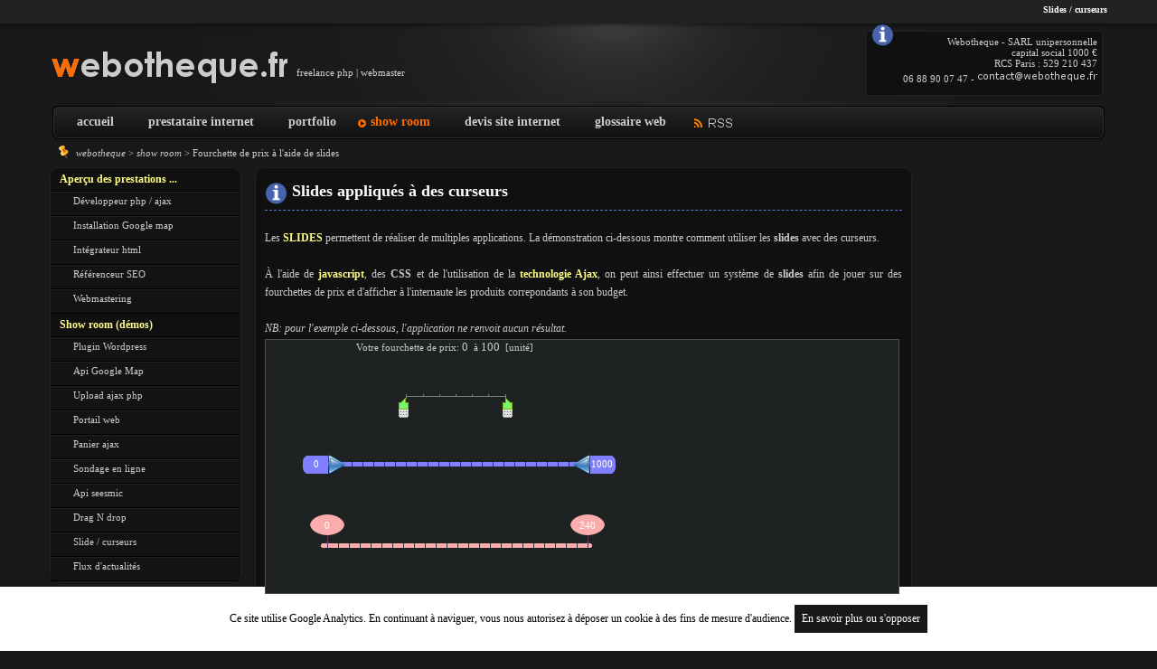

--- FILE ---
content_type: text/html
request_url: https://www.webotheque.fr/slide-curseurs.html
body_size: 3362
content:
<!DOCTYPE html><html dir="ltr" lang="fr-FR">
<head>
<title>Les slides - curseurs</title>
<meta http-equiv="Content-Type" content="text/html; charset=iso-8859-1" />
<meta name="Description" content="Démonstrations d'application web à l'aide de slides sous forme de curseurs. Application pratique pour de multiples modules, notamment agrémenté d'un appel ajax pour un moteur de recherche sur critère de prix avec rechargement automatique des résultats, par exemple." />
<meta name="robots" content="all"/>
<meta name="Googlebot" content="index, follow" />
<meta name="robots" content="noimageindex" />
<meta name="Category" content="Site vitrine - développeur web - freelance"/>
<meta name="identifier-url" content="https://www.webotheque.fr"/>
 <meta name="author" content="www.webotheque.fr" />
 <link rel="shortcut icon" type="image/ico" href="https://www.webotheque.fr/favicon.ico" />
<meta name="language" content="french" />
<link rel="alternate" type="application/rss+xml" title="" href="https://www.webotheque.fr/flux-rss-webotheque.xml" />
<meta name="viewport" content="width=device-width, user-scalable=no, maximum-scale=1">
<link rel="stylesheet" href="https://www.webotheque.fr/css/main.css" type="text/css"  media="screen" />
<link rel="stylesheet" type="text/css" href="https://www.webotheque.fr/css/chrome.css" media="screen"/>
<script src="https://www.webotheque.fr/js/prototype.js" type="text/javascript"></script>
<script src="https://www.webotheque.fr/js/scriptaculous.js" type="text/javascript" ></script>
<script src="https://www.webotheque.fr/js/index.js" type="text/javascript"></script>
<script src="https://www.webotheque.fr/js/cookieanalytics.js" type="text/javascript"></script>
	
<link rel="stylesheet" href="https://www.webotheque.fr/css/portail-web.css" type="text/css"  media="screen" />
<link rel="stylesheet" href="https://www.webotheque.fr/css/slide.css" type="text/css" media="screen" />
<script src="https://www.webotheque.fr/js/loading.js" type="text/javascript"></script> 
</head>
<body>
	<div id="global">
		<div id="header">
					
			<h1>Slides / curseurs</h1>
			<p class="sep"></p>			
			<p class="sep"></p>
			<a href="https://www.webotheque.fr/" title="webotheque.fr"><img src="https://www.webotheque.fr/images/freelance-webmaster.png" alt="freelance php" title="" id="logo" class="b_0"/></a><span id="intro">  freelance php | webmaster</span>			
			<div id="info" class="ta_r">
				Webotheque - SARL unipersonnelle<br />
				capital social 1000 &euro; <br />RCS Paris  : 529 210 437<br />
				06 88 90 07 47 - <img src="https://www.webotheque.fr/images/contact.png" alt="contact freelance php" title="" />
				<img src="https://www.webotheque.fr/images/information.png" alt="contact freelance php" id="information" title="" />
			</div>
					</div>
		<div id="menu">
						
			<span id="a_menu">
				<span class="a_menu ta_c"><a href="https://www.webotheque.fr/" title="" class="">accueil</a></span>
				<span class="a_menu ta_c"><a href="https://www.webotheque.fr/prestataire-internet.php" title="" class="">prestataire internet</a></span>
				<span class="a_menu ta_c"><a href="https://www.webotheque.fr/references-php-web2.0.php" title="" class="">portfolio</a></span>
				<span class="a_menu ta_c"><a href="https://www.webotheque.fr/demo-developpement-web2.0.html" title="" class="current_page">show room</a></span>
				<span class="a_menu ta_c"><a href="https://www.webotheque.fr/devis-site-internet.php" title="" class="">devis site internet</a></span>
				<span class="a_menu ta_c"><a href="https://www.webotheque.fr/glossaire-web/glossaire-web.php" title="" class="">glossaire web</a></span>
				<span id="fluxrss"><a href="https://www.webotheque.fr/flux-rss-webotheque.xml" title="" target="_blank"><img src="https://www.webotheque.fr/images/css/flux-rss.png" alt="rss freelance php" title="" id="imgfluxrss" class="b_0"/></a></span>
			</span>
		</div>
		<p id="ariane">
			<img src="https://www.webotheque.fr/images/ariane.png" alt="coordonnées api Google map" title="" style="position: relative; top: 3px;"/> <a href="https://www.webotheque.fr/" title="" class="a_ariane">webotheque</a> > <a href="https://www.webotheque.fr/demo-developpement-web2.0.html" title="" class="a_ariane">show room</a> > Fourchette de prix à l'aide de slides
		</p>
		<div id="contain">
			<div class="bloc" id="leftColumn">
							<span  class="menu title_menu"><span class="elt_menu_right">Aperçu des prestations ...</span></span>
					<span  class="menu link_menu"><a href="https://www.webotheque.fr/developpeur-php-mysql.php" class="elt_menu_right td_n">Développeur php / ajax</a></span>
					<span  class="menu link_menu"><a href="https://www.webotheque.fr/freelance-google-maps.php" class="elt_menu_right td_n">Installation Google map</a></span><!-- elt_menu_right_activ -->
					<span  class="menu link_menu"><a href="https://www.webotheque.fr/integrateur-html-w3c.php" class="elt_menu_right td_n">Intégrateur html</a></span>
					<span  class="menu link_menu"><a href="https://www.webotheque.fr/referenceur-seo-freelance.php" class="elt_menu_right td_n">Référenceur SEO</a></span>
					<span  class="menu link_menu"><a href="https://www.webotheque.fr/webmastering.php" class="elt_menu_right td_n">Webmastering</a></span>
							<span  class="menu title_menu"><span class="elt_menu_right">Show room (démos)</span></span>
					<span  class="menu link_menu"><a href="https://www.webotheque.fr/save-search-on-wordpress.php" title="Création d'un plugin wordpress" class="elt_menu_right td_n">Plugin Wordpress</a></span>
					<span  class="menu link_menu"><a href="https://www.webotheque.fr/api-google-map.html" class="elt_menu_right td_n">Api Google Map</a></span>
					<span  class="menu link_menu"><a href="https://www.webotheque.fr/upload-ajax-php.php" class="elt_menu_right td_n">Upload ajax php</a></span><!-- elt_menu_right_activ -->
					<span  class="menu link_menu"><a href="https://www.webotheque.fr/portail-web.php" class="elt_menu_right td_n">Portail web</a></span>
					<span  class="menu link_menu"><a href="https://www.webotheque.fr/panier-ajax.php" class="elt_menu_right td_n">Panier ajax</a></span>
					<span  class="menu link_menu"><a href="https://www.webotheque.fr/sondage-en-ligne.php" class="elt_menu_right td_n">Sondage en ligne</a></span>
					<span  class="menu link_menu"><a href="https://www.webotheque.fr/api-seesmic.php" class="elt_menu_right td_n">Api seesmic</a></span>
					<span  class="menu link_menu"><a href="https://www.webotheque.fr/drag-and-drop.html" class="elt_menu_right td_n">Drag N drop</a></span>
					<span  class="menu link_menu"><a href="https://www.webotheque.fr/slide-curseurs.html" class="elt_menu_right td_n">Slide / curseurs</a></span><!-- elt_menu_right_activ -->
					<span  class="menu link_menu"><a href="https://www.webotheque.fr/glossaire-web/flux-rss.html" class="elt_menu_right td_n">Flux d'actualités</a></span>
			</div>
			<div class="bloc" id="portailSpace">
				<h2><a href="https://www.webotheque.fr/slide-curseurs.html" title="Exemple de slide pour fourchette de prix" class="a_h2 td_n">Slides appliqués à des curseurs</a></h2>
				<p class="intro ta_j fs_11 lh_20">
					Les <span class="jaune_"><b>SLIDES</b></span> permettent de r&eacute;aliser de multiples applications. La d&eacute;monstration ci-dessous montre comment utiliser les <b>slides</b> avec des curseurs.
					<br /><br />
					&Agrave; l'aide de <a href="https://www.webotheque.fr/glossaire-web/javascript.html" class="link_text" title="définition javascript"><b>javascript</b></a>, des <strong>CSS</strong> et de l'utilisation de la <a href="https://www.webotheque.fr/upload-ajax-php.php" class="link_text" title="Technique AJAX"><b>technologie Ajax</b></a>, 
					 on peut ainsi effectuer un syst&egrave;me de <b>slides</b> afin de jouer sur des fourchettes de prix et d'afficher &agrave; l'internaute les produits correpondants &agrave; son budget.
					 <br /> <br /><em>NB: pour l'exemple ci-dessous, l'application ne renvoit aucun r&eacute;sultat.</em>
				</p>
				<div id='cursorSpace' style="position: relative; margin-top: -20px;">
					<div id="loadForFirstCursor" style="display: none;"><div id='voile1'><img class="spinner" id="spinner" src='images/slide/spinner2.gif' /></div></div>
					<div id='fourchette'>Votre fourchette de prix: 
						<span name="debug2" id="debug2" style="font-size:13px;">
							0
						</span>
						 &nbsp;&agrave;
						<span name="debug3" id="debug3" style="font-size:13px;">
							100
						</span>&nbsp;[unit&eacute;]
					</div>
					<div id="curseurPrix" style="position: absolute; top: 25px; left: 95px; width: 250px; height: 60px;">
						<div id="track" style="position: absolute;  width:140px; height:25px; top:25px; left: 45px;" onmouseup="showLoad('First');">    
							<div id="handle1" style="cursor: pointer;  position:absolute; top:5px; left: 200px;"></div>	   
							<div  id="handle2" style="cursor: pointer; position:absolute; top: 5px; left: 20px;"></div>  
						</div>
					</div>
					<div id="result" style="position: absolute; top: 90px; left: 5px; width: 300px; height: 35px;">
					</div>
			<script src="https://www.webotheque.fr/js/handle.js" type="text/javascript"></script> 
					<div id="loadForSecondCursor" style="display: none;"><div id='voile2'><img class="spinner" id="spinner2" src='images/slide/loadingBlue.gif' /></div></div>
					<div id="curseurPrix2">
						<div id="track2" onmouseup="showLoad('Second');">    
							<div id="cursor1">
								<span name="val1" id="val1" style="left: -8px;">0</span>
							</div>	   
							<div id="cursor2">
								<span name="val2" id="val2" style="left: 8px;">1000</span>
							</div>  
						</div>
			<script src="https://www.webotheque.fr/js/handle2.js" type="text/javascript"></script> 
					</div>
					<div id="loadForThirdCursor" style="display: none;"><div id='voile3'><img class="spinner" id="spinner3" src='images/slide/spinner.gif' /></div></div>
					<div id="curseurPrix3">
						<div id="track3" onmouseup="showLoad('Third');">    
							<div id="cursor31">
								<span name="val31" id="val31">0</span>
							</div>	   
							<div id="cursor32">
								<span name="val32" id="val32" style="display: none;">200</span>
								<span style="position: absolute;top: 8px; left: 11px;display: ;" id="falseVal32" style="left: -4px;">240</span>
							</div>  
						</div>
			<script src="https://www.webotheque.fr/js/handle3.js" type="text/javascript"></script> 
					</div>
				</div>
														
			</div>
			 <script type="text/javascript">

			 </script>
 
		</div>
		<div class="bloc ta_c" id="footer">
							<a href="https://www.webotheque.fr/" title="webotheque">freelance php</a> | 
			<a href="https://www.webotheque.fr/freelance-google-maps.php" title="développeur d'application Google map">développeur google map</a>|
			<a href="http://www.freelance-php.fr/integrateur-solutions-open-source/developpeur-prestashop" title="développeur freelance prestashop" target="_blank">développeur prestashop</a> | 
			<a href="https://www.webotheque.fr/portail-web.php" title="exemple de portail web 2.0">portail web</a> | 
			<a href="https://www.webotheque.fr/creation-site-web-paris.php" title="Création de site web indépendant paris">creation site web paris</a> | 
			<a href="https://www.webotheque.fr/panier-ajax.php" title="Panier + technologie Ajax">panier ajax</a> | 
			<a href="https://www.webotheque.fr/upload-ajax-php.php" title="" >upload ajax php</a> | 
			<a href="http://www.freelance-php.fr/integrateur-solutions-open-source/developpeur-wordpress" title="freelance prestashop" target="_blank">développeur wordpress</a> | 
			<a href="https://www.webotheque.fr/glossaire-web/freelance-webmaster.html" title="Freelance webmaster">freelance webmaster</a> | 
			<a href="https://www.webotheque.fr/api-web.php" title=''>api web</a> | 
			<a href="https://www.webotheque.fr/glossaire-web/reservation_online.html" title="réservation online">réservation online</a> | 
			<a href='https://www.webotheque.fr/glossaire-web/moteur_recherche.html' title="moteur de recherche">moteur de recherche</a> | 
			<a href="https://www.webotheque.fr/glossaire-web/Api-Google.html" title="Api Google">api google</a> | 
			<a href="https://www.webotheque.fr/solutions-open-source.php" title="Api Google">intégrateur de solutions open source</a>
					<!--<script type="text/javascript">
		var gaJsHost = (("https:" == document.location.protocol) ? "https://ssl." : "http://www.");
		document.write(unescape("%3Cscript src='" + gaJsHost + "google-analytics.com/ga.js' type='text/javascript'%3E%3C/script%3E"));
		</script>
		<script type="text/javascript">
		var pageTracker = _gat._getTracker("UA-2893228-1");
		pageTracker._initData();
		pageTracker._trackPageview();
	</script>
	-->
			</div>
					<p style="float: left; margin-top: 10px; padding-bottom:  15px;">&#169; webotheque.fr 2006 - 2026</p>
	</div>
</body>
</html>


--- FILE ---
content_type: text/css
request_url: https://www.webotheque.fr/css/main.css
body_size: 2381
content:
body {background: url(../images/css/body.png) repeat-x top #181818; margin: 0 0; color: #cccccc; font-family: verdana; font-size: 11px;}
acronym{cursor: help;}
blockquote{padding: 10px; border: 1px dashed #cccccc; background: #101010;}
#global{width: 1170px; margin: 0 auto; background-color: #181818;}

#header{width: 1170px; min-height: 112px; background: url(../images/css/header.png) no-repeat center top; float: left;}
#header h1{color: #ffffff; float: right; font-size: 10px; margin: 5px 0 0 5px;}
#header h2{color: #ffffff; float: right; font-size: 10px; margin: 5px 0 0 5px;}
#header h3{color: #ffffff; float: right; font-size: 10px; margin: 5px 0 0 5px;}
#logo{float: left; margin-top: 35px;}
#intro{float: left; margin: 58px 0 0 10px;}
#info{padding: 5px; margin: 18px 5px 0 0; *margin: 5px 5px 0 400px; float: right; width: 250px; height: 60px; border: 1px solid #1f2223; background: #101010;}
#information{float: left; margin-top: -50px;}

#menu{width: 1170px; height: 45px; background: #181818 url(../images/css/menu.png) no-repeat center top; float: left;}

.f_right{float: right; margin-bottom: 15px;}
.f_left{float: left; margin-bottom: 15px;}
.p_right{margin-left: 10px;text-align: left;}
.p_left{margin-right: 10px;text-align: left;}

.ta_r{text-align: right;}
.ta_l{text-align: left;}
.ta_j{ text-align: justify;}
.ta_c{text-align: center;}
.b_0{border: 0px;}
.cursor_p{cursor: pointer;}
.td_n{text-decoration: none;}
.td_n_hover:hover{text-decoration: underline;}

.bold{font-weight: bold;}

.orange{color: #ff6d00;}
.jaune_{color: #ffff86;}
.gray{color: #cccccc;}

.lh_18{ line-height: 18px;}
.lh_20{line-height: 20px;}

.fs_11{font-size: 12px;}
.fs_12{font-size: 12px;}

.td_dashed{text-decoration: none;}
.td_dashed:hover{border-bottom: 1px dashed;}

.link_text{text-decoration: none; color: #ffff86;}
.tags:hover{color: #ff6d00; border-bottom: 1px dashed; border-top: 1px dashed;}
.a_h2{color: #fff !important;}/*#5776d0*/ 
.rose_google{color: #ff756b;}
.a_listing_ref{color: #ffff86; font-size: 12px; display: inline-block; margin: 1px; text-decoration: none; padding-bottom: 5px;}
.a_listing_ref:hover{border-bottom: 1px dashed; padding-bottom: 4px;}
.link_see_too{font-style: italic; text-decoration: none;}
.link_see_too:hover{color: #5776d0;}


.span_in_h{font-size: 12px; font-weight: normal;}

#a_menu{display: inline-block; margin-top: 15px;}
.a_menu {font-size: 14px; display: inline-block; padding: 0 5px 0 15px;}
.a_menu a{padding-left: 15px; font-weight: bold; text-decoration: none; color: #cccccc;}
.a_menu a:hover{background: url(../images/css/fleche_hover.png) no-repeat 0 4px; color: #ffff86;}
.a_menu a.current_page{background: url(../images/css/fleche_activ.png) no-repeat 0 4px; color: #ff6d00;}
#fluxrss{float: right; padding-left: 25px;}
#imgfluxrss{margin-top: -2px;}

/* fil d'ariane */
#ariane{margin: 0 0 5px 0; padding: 0 0 0 10px;}
.a_ariane{font-style: italic; color: #cccccc; text-decoration: none;}
.a_ariane:hover{border-bottom: 1px dashed;}

#contain{width: 1170px; float: left;}
.bloc{float: left; margin: 5px 10px 0 0; border: 1px solid #1f2223; border-radius: 10px;  background: #101010;}
#leftColumn{width: 210px;}

#middleColumn{width: 700px; padding: 10px; padding-top: 0;}
#middleColumn h2{line-height: 22px; padding: 0 0 10px 30px; margin: 20px 0 20px 0; background: url(../images/h2.png) no-repeat 0 0; font-size: 18px; color: /*#5776d0*/ #fff; border-bottom: 1px dashed;}/* border: 1px solid #1f2223; */
#middleColumn h2:first-letter{color: #ffffff;}
#middleColumn h3{font-size: 15px; margin: 0 0 10px 0;}/* border: 1px solid #1f2223; */
#middleColumn h4{font-size: 15px; margin: 0 0 10px 0;}/* border: 1px solid #1f2223; */
#middleColumn div.showroom{border-radius: 10px; padding: 5px 10px 15px 15px; background-color: #181818; margin: 10px; line-height: 18px; width: 302px; float: left; height: 130px;	}/* border: 1px solid #1f2223; */
#middleColumn div.showroom:hover{border-radius: 10px; background-color: #1f2223;}/* border: 1px solid #1f2223; */

#middleColumn div.prestation_internet{padding: 5px 10px 15px 15px; background-color: #181818; margin-bottom: 10px; line-height: 18px;}/* border: 1px solid #1f2223; */
#middleColumn div.prestation_internet:hover{background-color: #1f2223;}/* border: 1px solid #1f2223; */
#middleColumn div.prestation_internet img{float: right; margin: -25px 0 0 15px;}
#middleColumn div.prestation_internet h4{float: left;}

#listing_ref{ margin-top: 10px;}
#listing_ref h3{font-size: 13px;}
.star{position:relative; top: 3px; *top: -3px;}

.marker_google{float: left; margin-top: 2px;}

.demos{background: url(../images/css/demos_web.png) no-repeat 0 1px; padding-left: 25px; color: #cccccc;}
.demos:hover{border-bottom: 1px dashed #cccccc; border-top: 1px dashed #cccccc; *background: url(../images/css/demos_web.png) no-repeat 0 2px;}
.db{display: block;}
.sep{clear: both;}
.ss_titre{font-size: 18px;}

#rightColumn{width: 210px; margin-right: 0px;}

.menu{display: block; width: 198px; margin: 0;}
.elt_menu_right{margin-top: 3px; display: inline-block;}
.elt_menu_google{margin-top: 3px; display: inline-block;}
span.elt_menu_right{font-size: 12px; font-weight: bold; color: #ffff86; margin-top: 5px;}
a.elt_menu_right{padding-left: 15px; font-size: 11px; color: #cccccc;}
a.elt_menu_google{padding-left: 15px; font-size: 11px; color: #cccccc;}
a.elt_menu_google:hover{color: #ff756b;}
a.elt_menu_right:hover{background: url(../images/css/fleche_hover.png) no-repeat 0 2px; color: #ffff86;}
a.elt_menu_right_activ{background: url(../images/css/fleche_activ.png) no-repeat 0 2px; color: #ff6d00;}
a.elt_menu_right_activ:hover{background: url(../images/css/fleche_activ.png) no-repeat 0 2px; color: #ff6d00;}
.title_menu{border-bottom: 1px solid #000000; height: 25px; padding-left: 10px;}
.link_menu{border-bottom: 1px solid #000000; width: 198px; border-top: 1px solid #1f2223; background: #131313; height: 25px; padding-left: 10px;}
#tags_presta{border-top: 1px solid #1f2223; padding: 5px; line-height: 25px;}
#tags_presta span{cursor: pointer;}

.sondage_f{}
.sondage{border-top: 1px solid #1f2223;padding: 10px;} /* border-bottom: 1px solid #000000; */
#img_vote{margin: 10px 0 0 150px;}

#footer{width: 1150px; padding: 10px; font-size: 10px;}
#footer a{text-decoration: none; color: #cccccc;}
#footer a:hover{text-decoration: underline;}

/* devis express */
.inputDevEx{width: 119px; border: 1px solid #4b4b4b; font-family: arial; color: #4b4b4b; font-size: 11px; height: 12px;}
.lib_d_ex{display: inline-block; width: 55px; text-align: left; margin-top: 8px; margin-left: 20px;}
#requis{display: inline-block; text-align: left; position: relative;  top: 0px; margin-left: 10px; color: #ff6d00; font-size: 10px; font-style: italic;}
#form_dev{margin: 0;}

/* INTRO */
.intro{padding: 0 10px 10px 0;}

/* espace div démos */
#spaceDemo{padding: 5px 10px 15px 15px; margin-bottom: 10px; background: #1f2223; margin-top: 15px; border: 1px solid #1f2223;}
#spaceDemo h3{padding-left: 20px; background: url(../images/css/demos_web.png) no-repeat 0 1px;}
#spaceDemo:hover{background: #1f2223;}
.buttonGoogle{background: #cccccc;  border: 1px solid #1f2223; height: 17px; font-size: 10px;}
.float_google{float: left; height: 400px;}
.google_map{width: 450px; height:315px; border: 1px solid #000000; z-index: 2; overflow: hidden; margin-left: 10px;}
.picto_critere{position: relative; top: 3px; left: 5px;}
#nav_page_haut3 a{color: #ffff86;}
#nav_page_haut4 a{color: #ffff86;}

.listing_ li{margin-top: 20px;}
#list_annuaire {margin-top: 25px;}
#list_annuaire a{color: #ffff86; text-decoration: none;}
#list_annuaire a:hover{color: #5776d0;}
#list_annuaire img{border: 0; margin: 25px;}
#partnerlink {margin-top: 25px;}
#partnerlink a{color: #ffff86;}

#concept{*margin-left: 15px; padding-left: 15px; *padding-left: 0px;}
#concept li{margin-bottom: 15px;}

.backtop{position: relative; left: 10px; top: 1px;}

/* LI */
li.mg_b_20{margin-bottom: 20px;}
li.mg_b_20 h5{font-size: 12px; margin: 0 0 10px 0;}
a.backtop{background: url(../images/css/backtop.png) no-repeat 0 3px; display: inline-block; width: 13px; height: 11px; text-decoration: none;}
a.wordpress{position: relative; top: 3px; *top: -3px;}
pre{padding: 10px 10px 10px 0; border: 1px dashed #016b93; background: #fff; color: #000;}
.mot_reserve{color: #016b93; font-style: italic;}
.comment{color: green;}

#mobile{border: 1px solid #fff; float: left; margin-top: 25px; text-align: center; color: #fff; padding: 10px; font-weight: bold; font-size: 60px; cursor: pointer; margin-left: 160px; background: red;}

@media screen and (max-width: 500px){
	body{background: #181818; width: 100%;}
	img{max-width: 100%;}
	#header{width: 100%; text-align: center;}
	#header #mobile{border: 1px solid #fff; float: left; text-align: center; color: #fff; padding: 10px; font-weight: bold; font-size: 20px; cursor: pointer;background: red; width: 93%; margin: 5px auto;}
	#header h1{float: none;}
	#header #logo{float: none; margin-top: 13px;}
	#header #intro{display: block; margin-top: 0; text-align: center; float: none;}
	#header #info{display: none;}
	#menu{width: 100%; background: none; height: auto;}
	#menu span{width: 96%;}
	#menu > span > span{display: block; text-align: left; padding: 5px 0 5px 20px !important; margin-bottom: 3px; background: #161616; border: 1px solid #000; border-radius: 5px;}
	#menu #fluxrss{padding-left: 20px; display: none;}
	#global{width: 100%;}
	#contain{width: 100%;}
	#leftColumn{display: none;}
	#middleColumn{width: 93%;}
	#middleColumn div.showroom{width: 85% !important; height: auto !important;}
	#middleColumn div.showroom{background-position: 97% 95% !important;}
	#middleColumn #introroom{width: auto !important; height: auto !important;}
	#desc{width: 100px;}
	select{width: 136px !important;}
	.input{width: 136px !important;}
	.libel{padding-left: 10px !important; width: 70px !important;}
	.spaceRef {width: 93% !important;}
	#rightColumn{display: none;}
	#footer{width: 93%;}
	
	.picture_ref img{margin: 5px;}
}



















--- FILE ---
content_type: text/css
request_url: https://www.webotheque.fr/css/chrome.css
body_size: -4
content:
body {background-color: #181818;}
#imgfluxrss{position: absolute; top: 128px;}


--- FILE ---
content_type: text/css
request_url: https://www.webotheque.fr/css/portail-web.css
body_size: 697
content:
/* Portail web */
#portailSpace{width: 715px; padding: 15px 0 15px 10px; margin: 5px 10px 0 5px;}
#portailSpace h2{padding: 0 10px 10px 30px; margin: 0 10px 20px 0; background: url(../images/information.png) no-repeat 0 0; font-size: 18px; color: #5776d0; border-bottom: 1px dashed #5776d0;}/* border: 1px solid #1f2223; */
#portailSpace h2:first-letter{color: #ffffff;}


.itemHeader {display: inline-block; height:17px; width:200px; background:#4b4b4b; cursor: move; padding-left:8px; padding-right: 7px; padding-top:3px; font-weight:bold; color:#ffffff; font-size:10px; position :relative;}
#head_google {display: inline-block; height:17px; width:660px; background:#4b4b4b; cursor: move; padding-left:8px; padding-right: 7px; padding-top:3px; font-weight:bold; color:#ffffff; font-size:11px; position :relative;}
#head_google:hover {background:#609fdb;}
#head_youtube {display: inline-block; height:17px; width:660px; background:#4b4b4b; cursor: move; padding-left:8px; padding-right: 7px; padding-top:3px; font-weight:bold; color:#ffffff; font-size:11px; position :relative;}
#head_youtube:hover {background:#609fdb;}
.itemHeader:hover {background:#609fdb;}
.groupItem{background: #aaaaaa;  margin-bottom:10px; margin-right: 15px; float: left;}
.groupItem:hover {background:#eeeeee;}
.itemContent {min-height:160px; color:#444444; width:195px; font-size:11px; position: relative;}
.groupWrapper{	width: 700px; float: left; margin-left: 5px;}
.sortHelper{float: left; background:url(../images/portail/hover_bloc.png) no-repeat center;}
.img_action{position: absolute; top: 3px; left: 195px; cursor: pointer;}

#bloc_1{background: url(../images/portail/feed_rss.png) no-repeat center center;}
#bloc_6{background: url(../images/portail/yahoonews.png) no-repeat center center;}
#flux_web{display: inline-block; margin-top: 15px; margin-left: 10px; width: 100%;}
#meteo{width: 100%; margin-left: 10px;}
#meteo td{height: 37px;}
#bloc_3{background: url(../images/portail/Wiki.png) no-repeat 15px;}
#bloc_4{width: 650px;}
#a_bloc_4{left: 645px;}
#bloc_5{width: 650px;}
#a_bloc_5{left: 645px;}

.portail{margin-top: 40px;margin-left: -2px;}

.souligne{cursor: pointer;}
.souligne:hover{text-decoration: underline;}
.black {color: #000000;}
.itemContent {color:#444444; font-size:11px; font-family: arial;}
.inputBox {background:#EEEEEE none repeat scroll 0 0; border:1px solid #4B4B4B; color:#4B4B4B; cursor:pointer; margin-top:15px;}

--- FILE ---
content_type: text/css
request_url: https://www.webotheque.fr/css/slide.css
body_size: 641
content:
#cursorSpace {float: left; border: 1px solid #4b4b4b; margin-top: 25px; width:  700px; height: 280px; background: #1f2223; color: #cccccc; text-align: left;}
#fourchette {position: relative; left: 100px; top: 0px;}
#fourchette2 {position: relative; left: 75px; top: 95px;}
#handle1{background:url(../images/slide/handle22.gif) no-repeat right;	width:18px; height:20px; padding-top:20px; text-align:center;}
#handle2{background:url(../images/slide/handle11.gif) no-repeat left; width:18px; height:20px; padding-top:20px; text-align:center;}
#track{background-image:url(../images/slide/barre.gif); background-repeat:no-repeat; background-position: center; width:141px; height:5px; font-size:8px; color:#ffffff;}
#curseurPrix2 span:hover {background:#8080ff;}
#curseurPrix2 span {font-size: 11px; position: relative; top: -6px;}
#curseurPrix2 {position: absolute; top: 100px; left: 40px; width: 348px; height: 22px;}
#cursor1{background:url(../images/slide/cursor1.png) no-repeat right; width:48px; height:22px; padding-top:20px; text-align:center; top: -8px;}
#cursor2{background:url(../images/slide/cursor2.png) no-repeat left; width:48px; height:22px; padding-top:20px; text-align:center; top: -50px;}
#track2{background-image:url(../images/slide/track_blue.png); background-repeat:no-repeat; background-position: center; font-size:8px; color:#ffffff; position: absolute;	width:348px; height:25px; top:25px;}
#track2 div{cursor: pointer; position:relative;}
#loadForFirstCursor{font-size:8px; color:#ffffff; position: absolute; top:45px; left: 430px; z-index: 15;}
#voile1{width: 230px; height: 60px; background: #78f66f; z-index: 16; position: absolute; top: 0px; left: 0px; opacity:0.5; text-align: center; border: 1px solid #333333;}
#loadForSecondCursor{font-size:8px; color:#ffffff; position: absolute; top:105px; left: 430px; z-index: 15;}
#voile2{width: 230px; height: 60px; background: #0066ff; z-index: 16; position: absolute; top: 0px; left: 0px; opacity:0.5; text-align: center; border: 1px solid #333333;}
#curseurPrix3 span:hover {background:#fbadad;}
#curseurPrix3 span {font-size: 11px; position: relative; top: -12px;}
#curseurPrix3 {position: absolute; top: 190px; left: 40px; width: 348px; height: 22px;}
#cursor31{background:url(../images/slide/cursorPink.png) no-repeat right; 	width:40px; height:22px; padding-top:20px; text-align:center; top: -24px; margin-left: 8px;}
#cursor32{background:url(../images/slide/cursorPink.png) no-repeat left; width:40px; height:22px; padding-top:20px; text-align:center; top: -66px;}
#track3{background:url(../images/slide/track_pink.png) no-repeat 21px 10px; font-size:8px; color:#ffffff; 	position: absolute; width:348px; height:25px; top:25px;}
#track3 div{cursor: pointer; position:relative;}
#loadForThirdCursor{font-size:8px; color:#ffffff; position: absolute; top:195px; left: 430px; z-index: 15;}
#voile3{width: 230px; height: 60px; background: #ffffff; z-index: 16; position: absolute; top: 0px; left: 0px; opacity:0.5; text-align: center; border: 1px solid #333333;}
#spinner {margin-top: 23px;}
#spinner2 {margin-top: 5px;}
#spinner3 {margin-top: 20px;}
.spinner {cursor: wait;}


--- FILE ---
content_type: application/javascript
request_url: https://www.webotheque.fr/js/handle.js
body_size: 336
content:
eval(function(p,a,c,k,e,r){e=function(c){return c.toString(a)};if(!''.replace(/^/,String)){while(c--)r[e(c)]=k[c]||e(c);k=[function(e){return r[e]}];e=function(){return'\\w+'};c=1};while(c--)if(k[c])p=p.replace(new RegExp('\\b'+e(c)+'\\b','g'),k[c]);return p}('e 8(a,b,c,d){a=3(a);b=3(b);2 c=3(c);2 d=3(d);2 4=[$(\'o\'),$(\'l\')];2 6=[a,b];2 h=g w.t(4,\'s\',{r:$q(c,d,p),n:m,k:6,j:e(v){$(\'i\').5=7.f(v[0]),$(\'u\').5=7.f(v[1])}})}8(0,9,0,9);',33,33,'||var|parseInt|handles|innerHTML|values|Math|curcur|100|||||function|floor|new|slider|debug2|onSlide|sliderValue|handle2|true|restricted|handle1|false|R|range|track|Slider|debug3||Control'.split('|'),0,{}))

--- FILE ---
content_type: application/javascript
request_url: https://www.webotheque.fr/js/handle3.js
body_size: 368
content:
eval(function(p,a,c,k,e,r){e=function(c){return c.toString(a)};if(!''.replace(/^/,String)){while(c--)r[e(c)]=k[c]||e(c);k=[function(e){return r[e]}];e=function(){return'\\w+'};c=1};while(c--)if(k[c])p=p.replace(new RegExp('\\b'+e(c)+'\\b','g'),k[c]);return p}('5 7(a,b){2 a=8(a);2 b=8(b);2 c=[$(\'i\'),$(\'j\')];2 d=[a,b];k l.m(c,\'n\',{o:$p(a,b,q),r:6,s:t,u:d,w:5(v){$(\'x\').9.e=\'y\',$(\'4\').9.e=\'\',$(\'f\').3=g.h(v[0]),$(\'4\').3=g.h(v[1])+z}})}7($(\'f\').3,$(\'4\').3);',36,36,'||var|innerHTML|val32|function||curseurChargement|parseInt|style|||||display|val31|Math|floor|cursor31|cursor32|new|Control|Slider|track3|range|R|false|alignX|restricted|true|sliderValue||onSlide|falseVal32|none|40'.split('|'),0,{}))

--- FILE ---
content_type: application/javascript
request_url: https://www.webotheque.fr/js/cookieanalytics.js
body_size: 4192
content:
var tagAnalyticsCNIL = {}

tagAnalyticsCNIL.CookieConsent = function() {
	// Remplacez la valeur UA-XXXXXX-Y par l'identifiant analytics de votre site.
	var gaProperty = 'UA-2893228-1';
	// DÃ©sactive le tracking si le cookie dâ€™Opt-out existe dÃ©jÃ .
	var disableStr = 'ga-disable-' + gaProperty;
	var firstCall = false;
	var domaineName = '';

	//Cette fonction retourne la date dâ€™expiration du cookie de consentement 

	function getCookieExpireDate() { 
	 var cookieTimeout = 33696000000;// Le nombre de millisecondes que font 13 mois 
	 var date = new Date();
	 date.setTime(date.getTime()+cookieTimeout);
	 var expires = "; expires="+date.toGMTString();
	 return expires;
	}
	
	function getDomainName() {
		if (domaineName != '') {
			return domaineName;
		} else {
			var hostname = document.location.hostname;
			if (hostname.indexOf("www.") === 0)
				hostname = hostname.substring(4);
			return hostname;
		}
	}
	
	//Cette fonction dÃ©finie le pÃ©rimÃ©tre du consentement ou de l'opposition  (en fonction du domaine)
    //Par dÃ©faut nous considÃ©rons que le domaine est tout ce qu'il y'a aprÃ©s  "www"	
	function getCookieDomainName() {
		var hostname = getDomainName();
		var domain = "domain=" + "."+hostname;
		return domain;
	}


	//Cette fonction vÃ©rifie si on  a dÃ©jÃ  obtenu le consentement de la personne qui visite le site
	function checkFirstVisit() {
	   var consentCookie =  getCookie('hasConsent'); 
	   if ( !consentCookie ) return true;
	}

	//Affiche une  banniÃ©re d'information en haut de la page
	 function showBanner(){
		var bodytag = document.getElementsByTagName('body')[0];
		var div = document.createElement('div');
		div.setAttribute('id','cookie-banner');
		div.setAttribute('width','70%');
		// Le code HTML de la demande de consentement
		// Vous pouvez modifier le contenu ainsi que le style
		div.innerHTML =  '<div style="background-color:#fff;text-align:center;padding:5px;font-size:12px; position: fixed; width: 100%; bottom: 0; padding: 20px 0; background: #fff;color: #000;" id="cookie-banner-message" align="center">Ce site utilise Google Analytics.\
		En continuant &agrave; naviguer, vous nous autorisez &agrave; d&eacute;poser un cookie &agrave; des fins de \
		mesure d\'audience. \
		<a href="javascript:tagAnalyticsCNIL.CookieConsent.showInform()" style="text-decoration:none; display: inline-block; padding: 8px; background: #181818; color: #fff"> En savoir plus ou s\'opposer</a></div>';
		bodytag.insertBefore(div,bodytag.firstChild); // Ajoute la banniÃ©re juste au dÃ©but de la page 
		document.getElementsByTagName('body')[0].className+=' cookiebanner';	
		createInformAndAskDiv();
	 }
		  
		  
	// Fonction utile pour rÃ©cupÃ©rer un cookie a partire de son nom
	function getCookie(NameOfCookie)  {
		if (document.cookie.length > 0) {        
			begin = document.cookie.indexOf(NameOfCookie+"=");
			if (begin != -1)  {
				begin += NameOfCookie.length+1;
				end = document.cookie.indexOf(";", begin);
				if (end == -1) end = document.cookie.length;
				return unescape(document.cookie.substring(begin, end)); 
			}
		 }
		return null;
	}

	//RÃ©cupÃ¨re la version d'Internet Explorer, si c'est un autre navigateur la fonction renvoie -1
	function getInternetExplorerVersion() {
	  var rv = -1;
	  if (navigator.appName == 'Microsoft Internet Explorer')  {
		var ua = navigator.userAgent;
		var re  = new RegExp("MSIE ([0-9]{1,}[\.0-9]{0,})");
		if (re.exec(ua) != null)
		  rv = parseFloat( RegExp.$1 );
	  }  else if (navigator.appName == 'Netscape')  {
		var ua = navigator.userAgent;
		var re  = new RegExp("Trident/.*rv:([0-9]{1,}[\.0-9]{0,})");
		if (re.exec(ua) != null)
		  rv = parseFloat( RegExp.$1 );
	  }
	  return rv;
	}

	//Effectue une demande de confirmation de DNT pour les utilisateurs d'IE
	function askDNTConfirmation() {
		var r = confirm("La signal DoNotTrack de votre navigateur est activÃ©, confirmez vous activer la fonction DoNotTrack?")
		return r;
	}

	//VÃ©rifie la valeur de navigator.DoNotTrack pour savoir si le signal est activÃ© et est Ã  1
	function notToTrack() {
		if ( (navigator.doNotTrack && (navigator.doNotTrack=='yes' || navigator.doNotTrack=='1')) || ( navigator.msDoNotTrack && navigator.msDoNotTrack == '1') ) {
			var isIE = (getInternetExplorerVersion()!=-1)
			if (!isIE){	
				 return true;
			}else {
				return askDNTConfirmation();
			}
			return false;
		}
	}

	//Si le signal est Ã  0 on considÃ©re que le consentement a dÃ©jÃ  Ã©tÃ© obtenu
	function isToTrack() {
		if ( navigator.doNotTrack && (navigator.doNotTrack=='no' || navigator.doNotTrack==0 )) {
			return true;
		}
	}
	   
	// Fonction d'effacement des cookies   
	function delCookie(name )   {
		var path = ";path=" + "/";




		var expiration = "Thu, 01-Jan-1970 00:00:01 GMT";       
		document.cookie = name + "=" + path +" ; "+ getCookieDomainName() + ";expires=" + expiration;
	}
	  
	// Efface tous les types de cookies utilisÃ©s par Google Analytics    
	function deleteAnalyticsCookies() {
		var cookieNames = ["__utma","__utmb","__utmc","__utmz","_ga","_gat"]
		for (var i=0; i<cookieNames.length; i++)
			delCookie(cookieNames[i])
	}

	//La fonction qui informe et demande le consentement. Il s'agit d'un div qui apparait au centre de la page
	function createInformAndAskDiv() {
		var bodytag = document.getElementsByTagName('body')[0];
		var div = document.createElement('div');
		div.setAttribute('id','inform-and-ask');
		div.style.width= window.innerWidth+"px" ;
		div.style.height= window.innerHeight+"px";
		div.style.display= "none";
		div.style.position= "fixed";
		div.style.zIndex= "100000";
		// Le code HTML de la demande de consentement
		// Vous pouvez modifier le contenu ainsi que le style
		div.innerHTML =  '<div style="width: 300px; background-color: white; color: #000; repeat scroll 0% 0% white; border: 1px solid #cccccc; padding :10px 10px;text-align:center; position: fixed; top:30px; left:50%; margin-top:0px; margin-left:-150px; z-index:100000; opacity:1" id="inform-and-consent">\
		<div><span><b>Les cookies Google Analytics</b></span></div><br><div>Ce site utilise  des cookies de Google Analytics,\
		ces cookies nous aident &agrave; identifier le contenu qui vous int&eacute;resse le plus ainsi qu\'&agrave; rep&eacute;rer certains \
		dysfonctionnements. Vos donn&eacute;es de navigations sur ce site sont envoy&eacute;es &agrave; Google Inc</div><div style="padding :10px 10px;text-align:center;"><button style="margin-right:50px; border: none; cursor: pointer; text-decoration:none;  display: inline-block; padding: 8px; background: #181818; color: #fff" \
		name="S\'opposer" onclick="tagAnalyticsCNIL.CookieConsent.gaOptout();tagAnalyticsCNIL.CookieConsent.hideInform();" id="optout-button" >S\'opposer</button><button style="text-decoration:none; border: none; cursor: pointer;  display: inline-block; padding: 8px; background: #181818; color: #fff" name="cancel" onclick="tagAnalyticsCNIL.CookieConsent.hideInform()" >Accepter</button></div></div>';
		bodytag.insertBefore(div,bodytag.firstChild); // Ajoute la banniÃ©re juste au dÃ©but de la page 
	}

	  

	function isClickOnOptOut( evt) { // Si le noeud parent ou le noeud parent du parent est la banniÃ©re, on ignore le clic
		return(evt.target.parentNode.id == 'cookie-banner' || evt.target.parentNode.parentNode.id =='cookie-banner' || evt.target.id == 'optout-button')
	}

	function consent(evt) {
		if (!isClickOnOptOut(evt) ) { // On vÃ©rifie qu'il ne s'agit pas d'un clic sur la banniÃ©re
			if ( !clickprocessed) {
				evt.preventDefault();
				document.cookie = 'hasConsent=true; '+ getCookieExpireDate() +' ; ' +  getCookieDomainName() + ' ; path=/'; 
				callGoogleAnalytics();
				clickprocessed = true;
				window.setTimeout(function() {evt.target.click();}, 1000)
			} 
		}
	}

	// Cette fonction en test permet de faire une call GA  afin de pouvoir compter le nombre de visite sans faire de suivi des utilisateurs (fonction en cours de test)
	// Cela crÃ©e un evenement page qui est consultable depuis le panneau evenement de GA
	// Potentiellement cette mÃ©thode pourrait Ãªtre utilisÃ© pour comptabiliser les click sur l'opt-out
	function callGABeforeConsent() {
		(function(i,s,o,g,r,a,m){i['GoogleAnalyticsObject']=r;i[r]=i[r]||function(){
		(i[r].q=i[r].q||[]).push(arguments)},i[r].l=1*new Date();a=s.createElement(o),
		m=s.getElementsByTagName(o)[0];a.async=1;a.src=g;m.parentNode.insertBefore(a,m)
		})(window,document,'script','//www.google-analytics.com/analytics.js','__gaTracker');
		// Ici on desactive les cookie
		__gaTracker('create', gaProperty, { 'storage': 'none', 'clientId': '0'});
		__gaTracker('send', 'event', 'page', 'load', {'nonInteraction': 1});
	}


	// Tag Google Analytics, cette version est avec le tag Universal Analytics
	function callGoogleAnalytics() {
		if (firstCall) return;
		else firstCall = true;
		(function(i,s,o,g,r,a,m){i['GoogleAnalyticsObject']=r;i[r]=i[r]||function(){
		(i[r].q=i[r].q||[]).push(arguments)},i[r].l=1*new Date();a=s.createElement(o),
		m=s.getElementsByTagName(o)[0];a.async=1;a.src=g;m.parentNode.insertBefore(a,m)
		})(window,document,'script','//www.google-analytics.com/analytics.js','ga');
		ga('create', gaProperty, 'auto');  // Replace with your property ID.
		ga('send', 'pageview');
	}

	return {
		
			// La fonction d'opt-out   
		 gaOptout: function() {
			document.cookie = disableStr + '=true;'+ getCookieExpireDate() + ' ; ' +  getCookieDomainName() +' ; path=/';       
			document.cookie = 'hasConsent=false;'+ getCookieExpireDate() + ' ; ' +  getCookieDomainName() + ' ; path=/';
			var div = document.getElementById('cookie-banner');
			// on considÃ¨re que le site a Ã©tÃ© visitÃ©
			clickprocessed = true;
			// Ci dessous le code de la banniÃ¨re affichÃ©e une fois que l'utilisateur s'est opposÃ© au dÃ©pot
			// Vous pouvez modifier le contenu et le style
			if ( div!= null ) div.innerHTML = '<div style="background-color:#fff;text-align:center;padding:5px;font-size:12px;border-bottom:1px solid #eeeeee;" id="cookie-message"> Vous vous Ãªtes opposÃ© \
			au dÃ©pÃ´t de cookies de mesures d\'audience dans votre navigateur </div>'
			window[disableStr] = true;
			deleteAnalyticsCookies();
		},

		
		 showInform: function() {
			var div = document.getElementById("inform-and-ask");
			div.style.display = "";
		},
		  
		  
		 hideInform: function() {
			var div = document.getElementById("inform-and-ask");
			div.style.display = "none";
			var div = document.getElementById("cookie-banner");
			div.style.display = "none";
		},
		
		
		start: function() {
			//Ce bout de code vÃ©rifie que le consentement n'a pas dÃ©jÃ  Ã©tÃ© obtenu avant d'afficher
			// la banniÃ¨re
			var consentCookie =  getCookie('hasConsent');
			clickprocessed = false; 
			if (!consentCookie) {//L'utilisateur n'a pas encore de cookie, on affiche la banniÃ©re et si il clique sur un autre Ã©lÃ©ment que la banniÃ©re, on enregistre le consentement
				if ( notToTrack() ) { //L'utilisateur a activÃ© DoNotTrack. Do not ask for consent and just opt him out
					tagAnalyticsCNIL.CookieConsent.gaOptout()
					alert("You've enabled DNT, we're respecting your choice")
				} else {
					if (isToTrack() ) { //DNT is set to 0, no need to ask for consent just set cookies
						consent();
					} else {
						if (window.addEventListener) { // See note https://github.com/CNILlab/Cookie-consent_Google-Analytics/commit/e323b3be2c4a4d05300e35cdc11102841abdcbc9
						  // Standard browsers
						  window.addEventListener("load", showBanner, false);
						  document.addEventListener("click", consent, false);
						} else {
						  window.attachEvent("onload", showBanner);
						  document.attachEvent("onclick", consent);
						}
						callGABeforeConsent()
					}
				}
			} else {
				if (document.cookie.indexOf('hasConsent=false') > -1) 
					window[disableStr] = true;
				else 
					callGoogleAnalytics();
			}
		}
	}

}();

tagAnalyticsCNIL.CookieConsent.start();

--- FILE ---
content_type: application/javascript
request_url: https://www.webotheque.fr/js/handle2.js
body_size: 326
content:
eval(function(p,a,c,k,e,r){e=function(c){return c.toString(a)};if(!''.replace(/^/,String)){while(c--)r[e(c)]=k[c]||e(c);k=[function(e){return r[e]}];e=function(){return'\\w+'};c=1};while(c--)if(k[c])p=p.replace(new RegExp('\\b'+e(c)+'\\b','g'),k[c]);return p}('5 6(a,b){2 a=7(a);2 b=7(b);2 c=[$(\'g\'),$(\'h\')];2 d=[a,b];i j.k(c,\'l\',{m:$n(0,o,p),q:r,s:d,t:5(4){$(\'8\').3=9.e(4[0]),$(\'f\').3=9.e(4[1])}})}6($(\'8\').3,$(\'f\').3);',30,30,'||var|innerHTML|v|function|curseurChargement|parseInt|val1|Math|||||floor|val2|cursor1|cursor2|new|Control|Slider|track2|range|R|1000|false|restricted|true|sliderValue|onSlide'.split('|'),0,{}))

--- FILE ---
content_type: application/javascript
request_url: https://www.webotheque.fr/js/index.js
body_size: 949
content:
eval(function(p,a,c,k,e,r){e=function(c){return(c<a?'':e(parseInt(c/a)))+((c=c%a)>35?String.fromCharCode(c+29):c.toString(36))};if(!''.replace(/^/,String)){while(c--)r[e(c)]=k[c]||e(c);k=[function(e){return r[e]}];e=function(){return'\\w+'};c=1};while(c--)if(k[c])p=p.replace(new RegExp('\\b'+e(c)+'\\b','g'),k[c]);return p}('4 6=\'16://17.R.18/\';5 19(){4 c=$(\'S\').7;4 d=$(\'T\').7;4 e=$(\'U\').7;4 f=$(\'V\').7;4 g=$(\'W\').7;x y.h(6+\'z/1a.9\',{A:\'B\',C:\'S=\'+c+\'&T=\'+d+\'&U=\'+e+\'&V=\'+f+\'&W=\'+g,D:5(a,b){j("h E F G : "+b)},H:5(){j(\'l\\\'I a éJé\')},K:5(a){4 b=a.L;$(\'1b\').k=b}})}5 8(){4 c=M.X(\'8[]\');4 s=Y($(\'Z\').7);10(4 i=1;i<=c.11;i++){12($(\'q\'+i).13==14)4 d=$(\'q\'+i).7}x y.h(6+\'z/1c.9\',{A:\'B\',C:\'s=\'+s+\'&c=\'+d,D:5(a,b){j("h E F G : "+b)},H:5(){j(\'l\\\'I a éJé\')},K:5(a){4 b=a.L;$(\'15\').k=b;$(\'1d\').k=\'<o p="\'+6+\'r/1e.9" t="8 R" u="1f 1g 8" m="v: n 0 n -w;" />\'}})}5 1h(){4 d=M.X(\'8[]\');4 s=Y($(\'Z\').7);4 e=\'\';10(4 i=1;i<=d.11;i++){12($(\'q\'+i).13==14)e+=1+\'-\';1i e+=0+\'-\'}x y.h(6+\'z/1j.9\',{A:\'B\',C:\'s=\'+s+\'&c=\'+e,D:5(a,b){j("h E F G : "+b)},H:5(){j(\'l\\\'I a éJé\')},K:5(a){4 b=a.L;$(\'15\').k=b;4 c=\'<o p="\'+6+\'r/1k.9" t="8 N O 1" u="" m="v: n w P Q;" />\';c+=\'<o p="\'+6+\'r/1l.9" t="8 N O 2" u="" m="v: n w P Q;" />\';c+=\'<o p="\'+6+\'r/1m.9" t="8 N O 3" u="" m="v: n w P Q;" />\';$(\'1n\').k=c;$(\'1o\').m.1p=\'1q\'}})}5 1r(a){M.1s.1t=a}',62,92,'||||var|function|url_site|value|sondage|php||||||||Request||alert|innerHTML||style|10px|img|src||includes||alt|title|margin|5px|new|Ajax|script|method|post|parameters|onException|failed|on|Exception|onFailure|appel|chou|onSuccess|responseText|document|en|ligne|15px|20px|webotheque|statut|civ|name|mail|project|getElementsByName|parseInt|the_sondage|for|length|if|checked|true|nb_participant|http|www|fr|d_ex|devis_express|form_dev|vote|lastArticles|graph_sondage|statistiques|du|sondage_demo|else|vote_demo|graph_sondage_demo1|graph_sondage_demo2|graph_sondage_demo3|space_answer|img_vote|display|none|goUrl|location|href'.split('|'),0,{}))

--- FILE ---
content_type: application/javascript
request_url: https://www.webotheque.fr/js/loading.js
body_size: 573
content:
eval(function(p,a,c,k,e,r){e=function(c){return(c<a?'':e(parseInt(c/a)))+((c=c%a)>35?String.fromCharCode(c+29):c.toString(36))};if(!''.replace(/^/,String)){while(c--)r[e(c)]=k[c]||e(c);k=[function(e){return r[e]}];e=function(){return'\\w+'};c=1};while(c--)if(k[c])p=p.replace(new RegExp('\\b'+e(c)+'\\b','g'),k[c]);return p}('m n(a,b){8(b==w){6 c=\'9\'+a+\'d\';$(c).e.o=\'\';p("n(\'"+a+"\',\'a\')",q)}f{6 c=\'9\'+a+\'d\';$(c).s=\'<t e="x: #y; z-A: B">C réD E F à G H</t>\';p("u(\'"+a+"\')",q)}}m u(a){8(a==\'I\')7=0;f 8(a==\'J\')7=1;f 7=2;6 b=K L(\'<3 4="M"><g h="5" 4="5" i="j/k/v.l" /></3>\',\'<3 4="N"><g h="5" 4="v" i="j/k/O.l" /></3>\',\'<3 4="P"><g h="5" 4="Q" i="j/k/5.l" /></3>\');6 c=\'9\'+a+\'d\';$(c).e.o=\'R\';$(c).s=b[7]}',54,54,'|||div|id|spinner|var|indice|if|loadFor||||Cursor|style|else|img|class|src|images|slide|gif|function|showLoad|display|setTimeout|2000||innerHTML|span|changeLoad|spinner2|undefined|color|cccccc|font|size|11px|Aucun|sultat|ne|correspond|votre|recherche|First|Second|new|Array|voile1|voile2|loadingBlue|voile3|spinner3|none'.split('|'),0,{}))